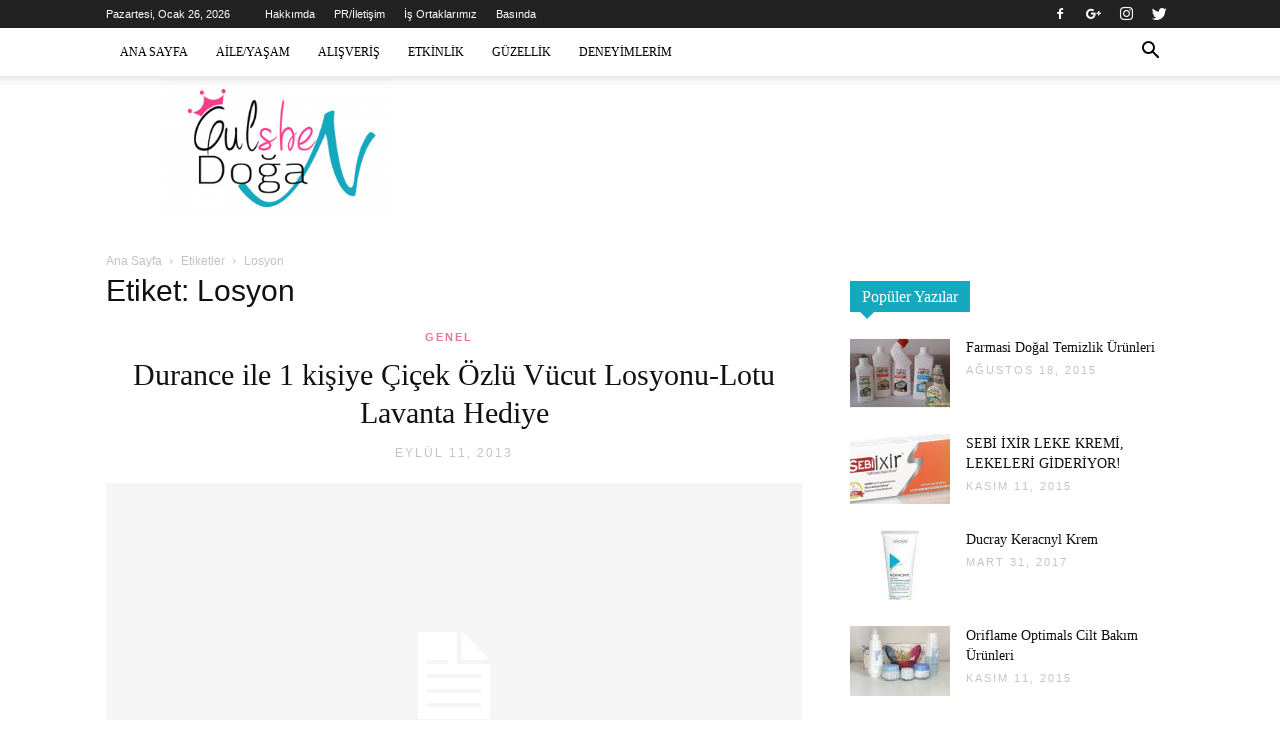

--- FILE ---
content_type: text/html; charset=utf-8
request_url: https://www.google.com/recaptcha/api2/aframe
body_size: 267
content:
<!DOCTYPE HTML><html><head><meta http-equiv="content-type" content="text/html; charset=UTF-8"></head><body><script nonce="X5gTF8nWwXhx7tBTqVorBg">/** Anti-fraud and anti-abuse applications only. See google.com/recaptcha */ try{var clients={'sodar':'https://pagead2.googlesyndication.com/pagead/sodar?'};window.addEventListener("message",function(a){try{if(a.source===window.parent){var b=JSON.parse(a.data);var c=clients[b['id']];if(c){var d=document.createElement('img');d.src=c+b['params']+'&rc='+(localStorage.getItem("rc::a")?sessionStorage.getItem("rc::b"):"");window.document.body.appendChild(d);sessionStorage.setItem("rc::e",parseInt(sessionStorage.getItem("rc::e")||0)+1);localStorage.setItem("rc::h",'1769445566266');}}}catch(b){}});window.parent.postMessage("_grecaptcha_ready", "*");}catch(b){}</script></body></html>